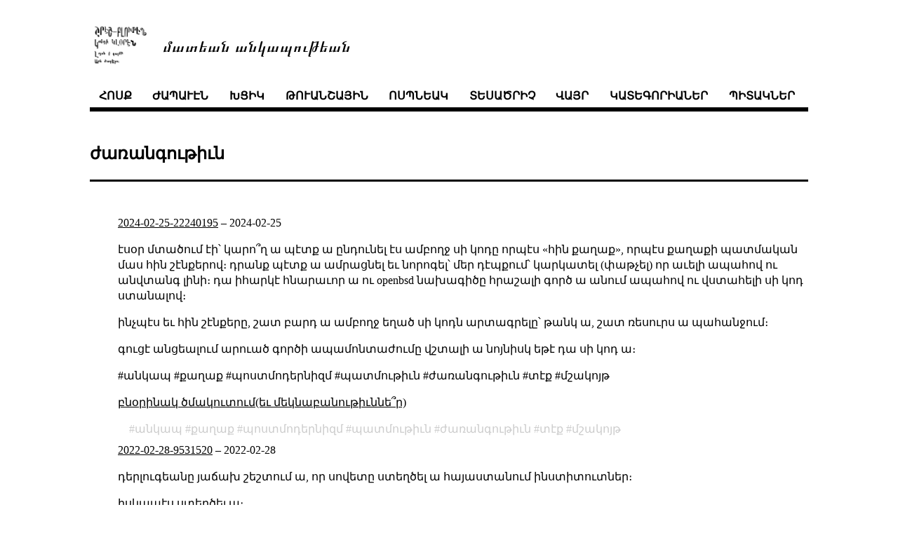

--- FILE ---
content_type: text/html; charset=UTF-8
request_url: https://norayr.am/weblog/tags/%d5%aa%d5%a1%d5%bc%d5%a1%d5%b6%d5%a3%d5%b8%d6%82%d5%a9%d5%ab%d6%82%d5%b6/
body_size: 4362
content:
<!DOCTYPE html>
<html>
<head>

    <meta charset="utf-8">
    <meta name="author" content="նորայր թանաքեան">
    <meta name="viewport" content="width=device-width, initial-scale=1">
    <title>մատեան անկապութեան</title>


    
    <link rel="stylesheet" href="/weblog/css/style.min.css" type="text/css">

    
    

    <link rel="alternate" type="application/rss+xml" href="https://norayr.am/weblog/tags/%D5%AA%D5%A1%D5%BC%D5%A1%D5%B6%D5%A3%D5%B8%D6%82%D5%A9%D5%AB%D6%82%D5%B6/index.xml" title="մատեան անկապութեան" />
    
</head>


<body>
    <div class="navigation-container">
        <header>
    <div class="container">
	
        <section class="logo-header">
            <div id="logo-section">
                <img src="/weblog/%d6%84%d5%a1%d5%bc%d5%a5%d5%a1%d5%af.png" alt="Logo" />
                <a href="/">մատեան անկապութեան </a>
            </div>
        </section>
        

        <section class="navigation">
            <nav class="menu">
 
                <a class="menu-nav-item" href="/weblog/">հոսք</a> 
                <a class="menu-nav-item" href="/weblog/films">ժապաւէն</a> 
                <a class="menu-nav-item" href="/weblog/cameras">խցիկ</a> 
                <a class="menu-nav-item" href="/weblog/digicams">թուանշային</a> 
                <a class="menu-nav-item" href="/weblog/lenses">ոսպնեակ</a> 
                <a class="menu-nav-item" href="/weblog/scanners">տեսածրիչ</a> 
                <a class="menu-nav-item" href="/weblog/places">վայր</a> 
                <a class="menu-nav-item" href="/weblog/categories">կատեգորիաներ</a> 
                <a class="menu-nav-item" href="/weblog/tags">պիտակներ</a> 
            </nav>
        </section>

        <hr class="ui-hr">
    </div>
</header>

    </div>

    
    <div class="container">
        
<h2 class="taxonomy-title">ժառանգութիւն</h2>
<hr class="big-hr">

<ul class="post-list">
    
    <li>
        <a href="https://norayr.am/weblog/2024/02/25/22240195/">2024-02-25-22240195</a> – <span class="date">2024-02-25</span> <br>
	<p>էսօր մտածում էի՝ կարո՞ղ ա պէտք ա ընդունել էս ամբողջ սի կոդը որպէս «հին քաղաք», որպէս քաղաքի պատմական մաս հին շէնքերով։ դրանք պէտք ա ամրացնել եւ նորոգել՝ մեր դէպքում՝ կարկատել (փաթչել) որ աւելի ապահով ու անվտանգ լինի։ դա իհարկէ հնարաւոր ա ու openbsd նախագիծը հրաշալի գործ ա անում ապահով ու վստահելի սի կոդ ստանալով։</p>
<p>ինչպէս եւ հին շէնքերը, շատ բարդ ա ամբողջ եղած սի կոդն արտագրելը՝ թանկ ա, շատ ռեսուրս ա պահանջում։</p>
<p>գուցէ անցեալում արուած գործի ապամոնտաժումը վշտալի ա նոյնիսկ եթէ դա սի կոդ ա։</p>
<p>#անկապ #քաղաք #պոստմոդերնիզմ #պատմութիւն #ժառանգութիւն #տէք #մշակոյթ</p>
<p><a href="https://xn--y9azesw6bu.xn--y9a3aq/content/5ba786ea-0de5-43a2-be33-d42bcd4e2d05">բնօրինակ ծմակուտում(եւ մեկնաբանութիւննե՞ր)</a></p>

        <span class="tags">
    
    <span class="tag"><a href="/weblog/tags/%D5%A1%D5%B6%D5%AF%D5%A1%D5%BA">անկապ</a> </span>
    
    <span class="tag"><a href="/weblog/tags/%D6%84%D5%A1%D5%B2%D5%A1%D6%84">քաղաք</a> </span>
    
    <span class="tag"><a href="/weblog/tags/%D5%BA%D5%B8%D5%BD%D5%BF%D5%B4%D5%B8%D5%A4%D5%A5%D6%80%D5%B6%D5%AB%D5%A6%D5%B4">պոստմոդերնիզմ</a> </span>
    
    <span class="tag"><a href="/weblog/tags/%D5%BA%D5%A1%D5%BF%D5%B4%D5%B8%D6%82%D5%A9%D5%AB%D6%82%D5%B6">պատմութիւն</a> </span>
    
    <span class="tag"><a href="/weblog/tags/%D5%AA%D5%A1%D5%BC%D5%A1%D5%B6%D5%A3%D5%B8%D6%82%D5%A9%D5%AB%D6%82%D5%B6">ժառանգութիւն</a> </span>
    
    <span class="tag"><a href="/weblog/tags/%D5%BF%D5%A7%D6%84">տէք</a> </span>
    
    <span class="tag"><a href="/weblog/tags/%D5%B4%D5%B7%D5%A1%D5%AF%D5%B8%D5%B5%D5%A9">մշակոյթ</a> </span>
    
</span>

    </li>
    
    <li>
        <a href="https://norayr.am/weblog/2022/02/28/9531520/">2022-02-28-9531520</a> – <span class="date">2022-02-28</span> <br>
	<p>դերլուգեանը յաճախ շեշտում ա, որ սովետը ստեղծել ա հայաստանում ինստիտուտներ։</p>
<p>իսկապէս ստեղծել ա։</p>
<p>ահաւոր տխուր ա էն, որ մեր բախտից ունենք այդ սովէտի ստեղծած ինստիտուտները, ինչպիսին կան՝ դանդաղաշարժ, կոռումպացուած, ոչ արդիւնաւէտ։ ամէն անգամ երբ ինձ պատմում են ինչպէս են գործ ունեցել պոլիկլինիկայի, քաղաքապետարանի, թաղապետարանի հետ, տպաւորութիւն ա որ մենք հայաստանում չենք ապրում, զի էնտեղ լրիւ այլ կեանք ա եւ լրիւ այլ մարդիկ են։</p>
<p>բայց էդ մենք ենք այլ, այն էլ ոչ շատ, ընդամէնը այնքան, որ նկատենք տարբերութիւնը։ մեծ մասը տարբերութիւնը չի էլ զգում, չի զարմանում, որ պոլիկլինիկայում այն ա ինչ ա, ամէն դետալը, չգիտեմ էլ որը նշել։ ամէնը։</p>
<p>եւ պէտք ա դեռ երջանիկ լինել, որ այդքանը կայ։ այդ ահաւորութիւնը կայ։ զի այլընտրանքը՝ նոյնիսկ այդ ահաւորութեան բացակայութիւնն էր։ ու դա տխուր ա։</p>
<p>տխուր ա գիտակցելը, որ դու ձեւ չունէիր ոչ ահաւորի, եւ քո բեքգրաունդը, քո հանրութեան զարգացումը, պատմութիւնը, սահմանում ա հնարաւորութիւնները որպէս ահաւորութեան երանգներ։</p>
<p>կարող ա լինէր ահաւորութեան այլ երանգ, բայց ոչ ահաւորի հնարաւորութիւնը, կուլտուրան, չկայ։</p>
<p>տխուր ա, բայց կարծում եմ, կարեւոր ա գիտակցելը։ կարեւոր ա աճի համար։</p>
<p>#հայաստան #կուլտուրա #հանրութիւն #ժառանգութիւն #քաղաքակրթութիւն #չգիտեմ #ահաւոր</p>
<p><a href="https://xn--y9azesw6bu.xn--y9a3aq/content/109593dd-301b-458f-aa39-166321036263">բնօրինակ ծմակուտում(եւ մեկնաբանութիւննե՞ր)</a></p>

        <span class="tags">
    
    <span class="tag"><a href="/weblog/tags/%D5%B0%D5%A1%D5%B5%D5%A1%D5%BD%D5%BF%D5%A1%D5%B6">հայաստան</a> </span>
    
    <span class="tag"><a href="/weblog/tags/%D5%AF%D5%B8%D6%82%D5%AC%D5%BF%D5%B8%D6%82%D6%80%D5%A1">կուլտուրա</a> </span>
    
    <span class="tag"><a href="/weblog/tags/%D5%B0%D5%A1%D5%B6%D6%80%D5%B8%D6%82%D5%A9%D5%AB%D6%82%D5%B6">հանրութիւն</a> </span>
    
    <span class="tag"><a href="/weblog/tags/%D5%AA%D5%A1%D5%BC%D5%A1%D5%B6%D5%A3%D5%B8%D6%82%D5%A9%D5%AB%D6%82%D5%B6">ժառանգութիւն</a> </span>
    
    <span class="tag"><a href="/weblog/tags/%D6%84%D5%A1%D5%B2%D5%A1%D6%84%D5%A1%D5%AF%D6%80%D5%A9%D5%B8%D6%82%D5%A9%D5%AB%D6%82%D5%B6">քաղաքակրթութիւն</a> </span>
    
    <span class="tag"><a href="/weblog/tags/%D5%B9%D5%A3%D5%AB%D5%BF%D5%A5%D5%B4">չգիտեմ</a> </span>
    
    <span class="tag"><a href="/weblog/tags/%D5%A1%D5%B0%D5%A1%D6%82%D5%B8%D6%80">ահաւոր</a> </span>
    
</span>

    </li>
    
    <li>
        <a href="https://norayr.am/weblog/2020/08/19/4475664/">2020-08-19-4475664</a> – <span class="date">2020-08-19</span> <br>
	<figure><a href="https://spyurk.am/uploads/images/ef6af36aad6c87ca17bc.png">
    <img src="https://spyurk.am/uploads/images/scaled_full_ef6af36aad6c87ca17bc.png" width="100%"/> </a>
</figure>

<p>արդէն երկու նոութբուքս անց կացրի #ֆանթու ֊ից #ջենթու ֊ի, ու նկատում եմ որ փորթըջ ծառը ընդհանուր առմամբ աւելի լաւ վիճակում ա ու աւելի քիչ խնդիրներ են լինում։</p>
<p>բայց ասածս այլ ա՝ ջենթու֊ում ինձ մօտ նաեւ աշխատեց #մաելսթրոմ #խաղ֊ը, որ #1992֊ի խաղ ա, ու ես այն խաղացել եմ դեռ redhat-5.2֊ի (չշփոթել rhel֊ի հետ, այն թողարկուել ա #1998֊ի նոյեմբերին) վրայ։</p>
<p>այս խաղը դիստրիբուտիւների մեծամասնութիւնում բացակայում ա՝ չի կազմարկւում ոչ ժամանակակից կոմպիլեատորներով, եւ 64 բիթ համակարգերում, պահանջում ա հին SDL գրադարան։</p>
<p>սակայն ջենթու եբիլդներ կան, որ այն կազմարկում են։ այս հին ծրագրերից նաեւ սիրում եմ xv֊ն։</p>
<p>ու մտածեցի, որ սա նման ա «հին քաղաք» պահելուն, երբ մարդիկ կարող են գնալ, կամ ապրել քաղաքի հին մասում, որը մենթէյն են անում, ու մինչեւ այսօր պահել են։</p>
<p>սա պատմութեան եւ նախկին ժամանակի հետ կապի մասին ա, որը կորցնում ենք ու չենք զգում շատ ժամանակակից քաղաքներում՝ օրինակ երեւանում, եւ նաեւ էն պատճառով որ շատ պատմական ծրագրեր կամ մշակոյթ կապուած են եղել այլ երկաթի կամ օպերացիոն համակարգերի հետ՝ օրինակ աթարիի կամ ամիգայի աշխարհից են։</p>
<p>մաելսթրոմը, xv֊ն ու ուինդոումէյքերը՝ unix աշխարհից են ու դրանք հնարաւոր ա մենթէյն անել, ու այսօր օգտագործել, ու ինձ շատ դուր ա գալիս, որ մարդիկ կան որ դա անում են։ xv֊ն, ի դէպ, 1994֊ի ծրագիր ա, ու էն ժամանակ չկար png ֆորմատը, բայց այսօր այն ունի ժամանակակից փաթչեր եւ սատարում ա նոր նկարների ֆորմատներին, որը շատ հաւէս ա։</p>
<p>#իւնիքս #պատմութիւն #ժառանգութիւն #կապ #լինուքս #մշակոյթ #ծրագրակազմ</p>
<p><a href="https://spyurk.am/posts/a2a60e10c4540138ded1342e993310ef">բնօրինակ սփիւռքում(եւ մեկնաբանութիւննե՞ր)</a></p>

        <span class="tags">
    
    <span class="tag"><a href="/weblog/tags/%D6%86%D5%A1%D5%B6%D5%A9%D5%B8%D6%82">ֆանթու</a> </span>
    
    <span class="tag"><a href="/weblog/tags/%D5%BB%D5%A5%D5%B6%D5%A9%D5%B8%D6%82">ջենթու</a> </span>
    
    <span class="tag"><a href="/weblog/tags/%D5%B4%D5%A1%D5%A5%D5%AC%D5%BD%D5%A9%D6%80%D5%B8%D5%B4">մաելսթրոմ</a> </span>
    
    <span class="tag"><a href="/weblog/tags/%D5%AD%D5%A1%D5%B2%D5%A8">խաղ֊ը</a> </span>
    
    <span class="tag"><a href="/weblog/tags/1992%D5%AB">1992֊ի</a> </span>
    
    <span class="tag"><a href="/weblog/tags/1998%D5%AB">1998֊ի</a> </span>
    
    <span class="tag"><a href="/weblog/tags/%D5%AB%D6%82%D5%B6%D5%AB%D6%84%D5%BD">իւնիքս</a> </span>
    
    <span class="tag"><a href="/weblog/tags/%D5%BA%D5%A1%D5%BF%D5%B4%D5%B8%D6%82%D5%A9%D5%AB%D6%82%D5%B6">պատմութիւն</a> </span>
    
    <span class="tag"><a href="/weblog/tags/%D5%AA%D5%A1%D5%BC%D5%A1%D5%B6%D5%A3%D5%B8%D6%82%D5%A9%D5%AB%D6%82%D5%B6">ժառանգութիւն</a> </span>
    
    <span class="tag"><a href="/weblog/tags/%D5%AF%D5%A1%D5%BA">կապ</a> </span>
    
    <span class="tag"><a href="/weblog/tags/%D5%AC%D5%AB%D5%B6%D5%B8%D6%82%D6%84%D5%BD">լինուքս</a> </span>
    
    <span class="tag"><a href="/weblog/tags/%D5%B4%D5%B7%D5%A1%D5%AF%D5%B8%D5%B5%D5%A9">մշակոյթ</a> </span>
    
    <span class="tag"><a href="/weblog/tags/%D5%AE%D6%80%D5%A1%D5%A3%D6%80%D5%A1%D5%AF%D5%A1%D5%A6%D5%B4">ծրագրակազմ</a> </span>
    
</span>

    </li>
    
    <li>
        <a href="https://norayr.am/weblog/2015/10/06/1677012/">2015-10-06-1677012</a> – <span class="date">2015-10-06</span> <br>
	<p>սովետական ժառանգութեան դրական կողմերից մէկը լայն գնացքի գծերն են, եւ լայն գնացքները։ արեւմուտքում՝ եւ ԳԴՀ֊ում, եւ Լեհաստանում արդեն կային նեղ գծեր, եւ դրանք չվերակառուցեցին։ Երբ սովետական գնացքը դուրս է գալիս նախկին խսհմ սահմաններից, այն բարձրացնում են, ու անիւներն են փոխում։ Ճամփորդները դուրս չեն գալիս գնացքից այդ ընթացքում։</p>
<p>#սովետ #ժառանգութիւն #երկաթուղի</p>
<p><a href="https://spyurk.am/posts/7cacb5a04e1c0133a57b746d04923301">բնօրինակ սփիւռքում(եւ մեկնաբանութիւննե՞ր)</a></p>

        <span class="tags">
    
    <span class="tag"><a href="/weblog/tags/%D5%BD%D5%B8%D5%BE%D5%A5%D5%BF">սովետ</a> </span>
    
    <span class="tag"><a href="/weblog/tags/%D5%AA%D5%A1%D5%BC%D5%A1%D5%B6%D5%A3%D5%B8%D6%82%D5%A9%D5%AB%D6%82%D5%B6">ժառանգութիւն</a> </span>
    
    <span class="tag"><a href="/weblog/tags/%D5%A5%D6%80%D5%AF%D5%A1%D5%A9%D5%B8%D6%82%D5%B2%D5%AB">երկաթուղի</a> </span>
    
</span>

    </li>
    
    <li>
        <a href="https://norayr.am/weblog/2014/03/28/687869/">2014-03-28-687869</a> – <span class="date">2014-03-28</span> <br>
	<p>նոր անցնում էի ազատութեան հրապարակով, ժառանգութեան հաւաքն էր։ խօսնակն ասում էր՝ «ինձ չի հետաքրքրում թէ մենք Զիմբաբուէ֊ի շարքում ենք, ինձ հետաքրքրում են իմ երկրի շահերը» — այնպէս, իբր անկասկած է, այս խայտառակութիւնը մեր շահերից բխող էր։</p>
<p>#հաւաք #ժառանգութիւն #ղրիմ #հայաստան #ազատութիւն ####</p>
<p><a href="https://spyurk.am/posts/584f71694629bcc9">բնօրինակ սփիւռքում(եւ մեկնաբանութիւննե՞ր)</a></p>

        <span class="tags">
    
    <span class="tag"><a href="/weblog/tags/%D5%B0%D5%A1%D6%82%D5%A1%D6%84">հաւաք</a> </span>
    
    <span class="tag"><a href="/weblog/tags/%D5%AA%D5%A1%D5%BC%D5%A1%D5%B6%D5%A3%D5%B8%D6%82%D5%A9%D5%AB%D6%82%D5%B6">ժառանգութիւն</a> </span>
    
    <span class="tag"><a href="/weblog/tags/%D5%B2%D6%80%D5%AB%D5%B4">ղրիմ</a> </span>
    
    <span class="tag"><a href="/weblog/tags/%D5%B0%D5%A1%D5%B5%D5%A1%D5%BD%D5%BF%D5%A1%D5%B6">հայաստան</a> </span>
    
    <span class="tag"><a href="/weblog/tags/%D5%A1%D5%A6%D5%A1%D5%BF%D5%B8%D6%82%D5%A9%D5%AB%D6%82%D5%B6">ազատութիւն</a> </span>
    
    <span class="tag"><a href="/weblog/tags/"></a> </span>
    
    <span class="tag"><a href="/weblog/tags/"></a> </span>
    
</span>

    </li>
    
</ul>

<div class="push"></div>

    </div>
    <footer>
    <div class="container">
        <p>
            🅭 🅯 🄏 
            |
	    բոլոր անոնց որ կը գտնուին տիեզերքի միգամածութենէն անդին, ողջոյններ։
	    |
            <span>թարմացուել է՝ 2026-01-15 </span>
        </p>
    </div>
</footer>
</html>

</body>

</html>
